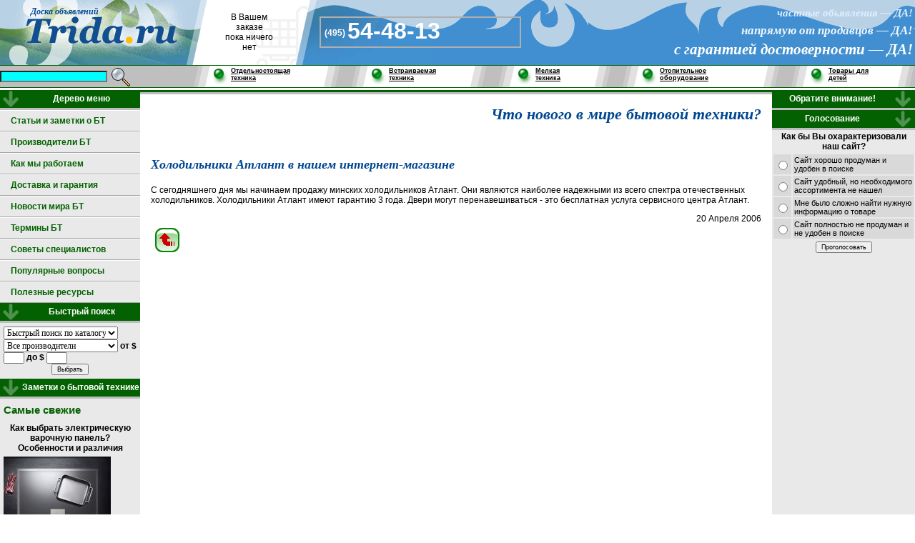

--- FILE ---
content_type: text/html; charset=windows-1251
request_url: http://www.trida.ru/News/tek_74/
body_size: 7534
content:
<!DOCTYPE HTML PUBLIC "-//W3C//DTD HTML 4.01 Transitional//EN">
<html>
<head>
    <title>Холодильники Атлант в нашем интернет-магазине  -  Что нового в мире бытовой техники? - TriDa</title>
    <link rel="STYLESHEET" type="text/css" href="/Css/style.css">
    <link rel="STYLESHEET" type="text/css" href="/Css/jquery.fancybox.css">
    <LINK REL="SHORTCUT ICON" href="/Images/favicon.ico">
    <META NAME="Description" CONTENT="Что нового в мире бытовой техники?, С сегодняшнего дня мы начинаем продажу минских холодильников Атлант.">
    <META NAME="Keywords" CONTENT="Холодильники,Атлант,нашем,интернет-магазине,">
    <META NAME="robots" CONTENT="INDEX, FOLLOW">
    <SCRIPT LANGUAGE="JavaScript" SRC="/JScripts/MainPage.php" type="text/javascript"></SCRIPT>
    <script type="text/javascript" src="http://yandex.st/jquery/1.7.2/jquery.min.js"></script>
    <SCRIPT LANGUAGE="JavaScript" SRC="/JScripts/jq/jquery.easing-1.3.pack.js" type="text/javascript"></SCRIPT>
    <SCRIPT LANGUAGE="JavaScript" SRC="/JScripts/jq/jquery.fancybox-1.3.1.pack.js" type="text/javascript"></SCRIPT>
    <SCRIPT LANGUAGE="JavaScript" SRC="/JScripts/jq/jquery.mousewheel-3.0.2.pack.js" type="text/javascript"></SCRIPT>
    <SCRIPT LANGUAGE="JavaScript" SRC="/JScripts/jq/jquery.fancybox.init.js" type="text/javascript"></SCRIPT>
    <SCRIPT LANGUAGE="JavaScript" SRC="/JScripts/ImageWindow.js" type="text/javascript"></SCRIPT>    
    <script src="/JScripts/all.js"></script>
    <script language="JavaScript" type="text/javascript">
    <!-- 
    function ReloadIFrame(){ 
    if(BasketIFrame){ 
        if(imagesubmit){ 
        imagesubmit.src="/Images/i_order.gif";
	ShowOrderButton();
    } 
    var rnd = Math.random() * 10000; 
    BasketIFrame.location.replace("/preview.php/?action=Basket&view=short&rnd=" + rnd); 
    } 
    window.clearTimeout(idReloadTimer); 
    } 
    -->
  </script>
</head>

<body onLoad="onBodyLoad();" bgcolor="#ffffff" topmargin="0" leftmargin="0" marginheight="0" marginwidth="0" bottommargin="0" rightmargin="0" link="#036101" vlink="#60AA40">
<table class="fit100" cellpadding="0" cellspacing="0" border="0">

<tr>
	<td height="91" bgcolor="#418FD0" background="/Images/top_bg.jpg" style="background-repeat:no-repeat">
		<table class="fit100" cellpadding="0" cellspacing="0" border="0">
		<tr>
			<td width="260" background="/Images/logo1.gif" valign="top">
			<img src="/Images/spacer.gif" height="9" width="1"><br><img src="/Images/spacer.gif" width="40" height="1">
			<a href="/" style="text-decoration:none;">
			<font face="Georgia,Times" style="color:#004792;font-size:12px;"><b><i>Доска объявлений</i></b></font><br>
			<img src="/Images/spacer.gif" width="260" height="40" alt="объявления о продаже бытовой техники" border="0"></a></td>
			<!-- basket area -->
			<td width="160" bgcolor="#ffffff">
			<table class="fit100" border="0" cellpadding="0" cellspacing="0" background="/Images/basket_bg.gif" style="background-position:right bottom">
			<tr><td width="30"><img src="/Images/top_area_l.gif" width="30" alt=""></td>
			<td><iframe allowtransparency="true" scrolling="No" frameborder=0 bottommargin="0" marginheight="0" marginwidth="0" rightmargin="0" topmargin="0" leftmargin="0" style="border:0;border-width:0;" id=ShortBasket src="/preview.php/?action=Basket&view=short" width=120px height=91px></iframe></td><td>&nbsp;</td>
			<td width="31" align="right"><img src="/Images/top_area_r.gif" width="31" alt=""></td>
			</tr>
			</table>
			</td>
			<!-- other -->
			<td background="/Images/top_wave.gif" valign="middle">
			<table width="100%" height="100%"  border="0">
			<tr>
				<td nowrap rowspan="3">
				<div>
				    <DIV class=tel id=teldiv><SPAN class=fedcode>(495) </SPAN>54-48-13<BR></DIV>
				</div>
				</td>
<td align="right" valign="bottom">
<nobr><font face="Georgia, Times" style="font-size: 15px; font-style: italic; font-weight: bold; color: #DFEFFF; line-height: 15px;">частные объявления &mdash; ДА!</font></nobr></td></tr>
<tr><td align="right" valign="center">
<nobr><font face="Georgia, Times" style="font-size: 17px; font-style: italic; font-weight: bold; color: #EFF7FF; line-height: 17px;">напрямую от продавцов &mdash; ДА!</font></nobr></td></tr>
<tr><td align="right" valign="top">
<nobr><font face="Georgia, Times" style="font-size: 21px; font-style: italic; font-weight: bold; color: White; line-height: 21px;">с гарантией достоверности &mdash; ДА!</font></nobr></td></tr>
			</table></td>


		</tr>
		</table></td>
</tr>
<tr>
	<td height="1" class="dark_bg"></td>
</tr>
<tr>
	<td bgcolor="#BFBFBF">
	<table class="fit100" cellpadding="0" cellspacing="0" border="0">
	<tr>
		<!-- poisk -->
		<td width="20%">
		
  <table cellpadding="0" cellspacing="0" border="0"><tr><td><form action="/Search/" method="POST">
    <input name="submited" type="hidden" value="SearchFormsubmit"><tr><td>
    
      <input id="searchstring" class="search_input" name="words" value="">
      <input type="hidden" name="news" value="off">
      <input type="hidden" name="products" value="on">
      <input type="hidden" name="articles" value="off">
    
  <input type="image" align="absmiddle" src="/Images/poisk.gif" alt="Найти!" border="0"></td></tr></form></td></tr></table>


		</td>
		<!-- ikonki -->
		<td align="right">
		<script LANGUAGE="JavaScript" SRC="/JScripts/MenuDirsGOR.js"></script>
  <table cellpadding="0" cellspacing="0" idth="90%" height="100%" border="0" align="center"><tr>
<td width="39" background="/Images/icon_bg1.gif"><img src="/Images/spacer.gif" width="39" height="1"></td>
<td bgcolor="white" idth="25%">
<table width="100%" cellpadding="0" cellspacing="0" border="0"><tr><td valign="top"><a class="black" href="/Products/dirid_1/" name="%D0%9E%D1%82%D0%B4%D0%B5%D0%BB%D1%8C%D0%BD%D0%BE%D1%81%D1%82%D0%BE%D1%8F%D1%89%D0%B0%D1%8F%20%D1%82%D0%B5%D1%85%D0%BD%D0%B8%D0%BA%D0%B0" id="T_maindirid1" onMouseOver="ShowSecondLevelFor('maindirid1', this);" onMouseOut="HideSecondLevelFor();"><img src="/Images/top_menu0.gif" border="0" align="left"><b class="small">Отдельностоящая техника</b></a></td></tr></table>
<div class="sub_level_goriz" style="z-index:20;" id="maindirid1" onMouseOver="onMouseOverLayer(this);" onMouseOut="onMouseOutLayer(this);"><table cellpadding="0" cellspacing="0">
<tr>
<td width="12" height="12"><img src="/Images/div00.gif" width="12" height="12" border="0"></td>
<td background="/Images/div0_.gif"></td>
<td><img src="/Images/div01.gif" width="12" height="12" border="0"></td>
</tr>
<tr>
<td background="/Images/div_0.gif"></td>
<td class="color_gor"><strong><nobr><a href="/Products/dirid_75/">холодильники Side by Side</a></nobr><br><nobr><a href="/Products/dirid_2/">Стиральные машины</a></nobr><br><nobr><a href="/Products/dirid_66/">минихолодильники</a></nobr><br><nobr><a href="/Products/dirid_6/">холодильники</a></nobr><br><nobr><a href="/Products/dirid_7/">морозильники</a></nobr><br><nobr><a href="/Products/dirid_8/">посудомоечные машины</a></nobr><br><nobr><a href="/Products/dirid_9/">Кухонные плиты</a></nobr><br></strong></td>
<td background="/Images/div_1.gif"></td>
</tr>
<tr>
<td><img src="/Images/div10.gif" width="12" height="12" alt="" border="0"></td>
<td background="/Images/div1_.gif"></td>
<td width="12" height="12"><img src="/Images/div11.gif" width="12" height="12" alt="" border="0"></td>
</tr>
</table></div>
</td>
<td width="39" background="/Images/icon_bg2.gif"><img src="/Images/spacer.gif" width="39" height="1"></td>
<td width="39" background="/Images/icon_bg1.gif"><img src="/Images/spacer.gif" width="39" height="1"></td>
<td bgcolor="white" idth="25%">
<table width="100%" cellpadding="0" cellspacing="0" border="0"><tr><td valign="top"><a class="black" href="/Products/dirid_15/" name="%D0%92%D1%81%D1%82%D1%80%D0%B0%D0%B8%D0%B2%D0%B0%D0%B5%D0%BC%D0%B0%D1%8F%20%D1%82%D0%B5%D1%85%D0%BD%D0%B8%D0%BA%D0%B0" id="T_maindirid15" onMouseOver="ShowSecondLevelFor('maindirid15', this);" onMouseOut="HideSecondLevelFor();"><img src="/Images/top_menu0.gif" border="0" align="left"><b class="small">Встраиваемая техника</b></a></td></tr></table>
<div class="sub_level_goriz" style="z-index:20;" id="maindirid15" onMouseOver="onMouseOverLayer(this);" onMouseOut="onMouseOutLayer(this);"><table cellpadding="0" cellspacing="0">
<tr>
<td width="12" height="12"><img src="/Images/div00.gif" width="12" height="12" border="0"></td>
<td background="/Images/div0_.gif"></td>
<td><img src="/Images/div01.gif" width="12" height="12" border="0"></td>
</tr>
<tr>
<td background="/Images/div_0.gif"></td>
<td class="color_gor"><strong><nobr><a href="/Products/dirid_18/">духовые шкафы</a></nobr><br><nobr><a href="/Products/dirid_34/">варочные панели</a></nobr><br><nobr><a href="/Products/dirid_20/">посудомоечные машины</a></nobr><br><nobr><a href="/Products/dirid_21/">стиральные машины</a></nobr><br><nobr><a href="/Products/dirid_28/">холодильники</a></nobr><br><nobr><a href="/Products/dirid_26/">морозильники</a></nobr><br><nobr><a href="/Products/dirid_27/">микроволновые печи (СВЧ)</a></nobr><br><nobr><a href="/Products/dirid_33/">вытяжки</a></nobr><br><nobr><a href="/Products/dirid_67/">комплекты</a></nobr><br></strong></td>
<td background="/Images/div_1.gif"></td>
</tr>
<tr>
<td><img src="/Images/div10.gif" width="12" height="12" alt="" border="0"></td>
<td background="/Images/div1_.gif"></td>
<td width="12" height="12"><img src="/Images/div11.gif" width="12" height="12" alt="" border="0"></td>
</tr>
</table></div>
</td>
<td width="39" background="/Images/icon_bg2.gif"><img src="/Images/spacer.gif" width="39" height="1"></td>
<td width="39" background="/Images/icon_bg1.gif"><img src="/Images/spacer.gif" width="39" height="1"></td>
<td bgcolor="white" idth="25%">
<table width="100%" cellpadding="0" cellspacing="0" border="0"><tr><td valign="top"><a class="black" href="/Products/dirid_17/" name="%D0%9C%D0%B5%D0%BB%D0%BA%D0%B0%D1%8F%20%D1%82%D0%B5%D1%85%D0%BD%D0%B8%D0%BA%D0%B0" id="T_maindirid17" onMouseOver="ShowSecondLevelFor('maindirid17', this);" onMouseOut="HideSecondLevelFor();"><img src="/Images/top_menu0.gif" border="0" align="left"><b class="small">Мелкая техника</b></a></td></tr></table>
<div class="sub_level_goriz" style="z-index:20;" id="maindirid17" onMouseOver="onMouseOverLayer(this);" onMouseOut="onMouseOutLayer(this);"><table cellpadding="0" cellspacing="0">
<tr>
<td width="12" height="12"><img src="/Images/div00.gif" width="12" height="12" border="0"></td>
<td background="/Images/div0_.gif"></td>
<td><img src="/Images/div01.gif" width="12" height="12" border="0"></td>
</tr>
<tr>
<td background="/Images/div_0.gif"></td>
<td class="color_gor"><strong><nobr><a href="/Products/dirid_76/">Радиаторы</a></nobr><br><nobr><a href="/Products/dirid_45/">микроволновые печи (СВЧ)</a></nobr><br><nobr><a href="/Products/dirid_47/">пылесосы</a></nobr><br><nobr><a href="/Products/dirid_69/">Блендеры</a></nobr><br><nobr><a href="/Products/dirid_70/">Кухонные комбайны</a></nobr><br><nobr><a href="/Products/dirid_51/">чайники</a></nobr><br><nobr><a href="/Products/dirid_71/">Мясорубки</a></nobr><br><nobr><a href="/Products/dirid_72/">Соковыжималки</a></nobr><br><nobr><a href="/Products/dirid_52/">электробритвы</a></nobr><br><nobr><a href="/Products/dirid_73/">Пароварки</a></nobr><br><nobr><a href="/Products/dirid_74/">Мелкая техника</a></nobr><br><nobr><a href="/Products/dirid_68/">Кофемашины (кофеварки)</a></nobr><br></strong></td>
<td background="/Images/div_1.gif"></td>
</tr>
<tr>
<td><img src="/Images/div10.gif" width="12" height="12" alt="" border="0"></td>
<td background="/Images/div1_.gif"></td>
<td width="12" height="12"><img src="/Images/div11.gif" width="12" height="12" alt="" border="0"></td>
</tr>
</table></div>
</td>
<td width="39" background="/Images/icon_bg2.gif"><img src="/Images/spacer.gif" width="39" height="1"></td>
<td width="39" background="/Images/icon_bg1.gif"><img src="/Images/spacer.gif" width="39" height="1"></td>
<td bgcolor="white" idth="25%">
<table width="100%" cellpadding="0" cellspacing="0" border="0"><tr><td valign="top"><a class="black" href="/Products/dirid_58/" name="%D0%9E%D1%82%D0%BE%D0%BF%D0%B8%D1%82%D0%B5%D0%BB%D1%8C%D0%BD%D0%BE%D0%B5%20%D0%BE%D0%B1%D0%BE%D1%80%D1%83%D0%B4%D0%BE%D0%B2%D0%B0%D0%BD%D0%B8%D0%B5" id="T_maindirid58" onMouseOver="ShowSecondLevelFor('maindirid58', this);" onMouseOut="HideSecondLevelFor();"><img src="/Images/top_menu0.gif" border="0" align="left"><b class="small">Отопительное оборудование</b></a></td></tr></table>
<div class="sub_level_goriz" style="z-index:20;" id="maindirid58" onMouseOver="onMouseOverLayer(this);" onMouseOut="onMouseOutLayer(this);"><table cellpadding="0" cellspacing="0">
<tr>
<td width="12" height="12"><img src="/Images/div00.gif" width="12" height="12" border="0"></td>
<td background="/Images/div0_.gif"></td>
<td><img src="/Images/div01.gif" width="12" height="12" border="0"></td>
</tr>
<tr>
<td background="/Images/div_0.gif"></td>
<td class="color_gor"><strong><nobr><a href="/Products/dirid_59/">настенные котлы</a></nobr><br><nobr><a href="/Products/dirid_60/">напольные котлы</a></nobr><br><nobr><a href="/Products/dirid_64/">твердотопливные котлы</a></nobr><br><nobr><a href="/Products/dirid_61/">баки-водонагреватели</a></nobr><br></strong></td>
<td background="/Images/div_1.gif"></td>
</tr>
<tr>
<td><img src="/Images/div10.gif" width="12" height="12" alt="" border="0"></td>
<td background="/Images/div1_.gif"></td>
<td width="12" height="12"><img src="/Images/div11.gif" width="12" height="12" alt="" border="0"></td>
</tr>
</table></div>
</td>
<td width="39" background="/Images/icon_bg2.gif"><img src="/Images/spacer.gif" width="39" height="1"></td>
<td width="39" background="/Images/icon_bg1.gif"><img src="/Images/spacer.gif" width="39" height="1"></td>
<td bgcolor="white" idth="25%">
<table width="100%" cellpadding="0" cellspacing="0" border="0"><tr><td valign="top"><a class="black" href="/Products/dirid_77/" name="%D0%A2%D0%BE%D0%B2%D0%B0%D1%80%D1%8B%20%D0%B4%D0%BB%D1%8F%20%D0%B4%D0%B5%D1%82%D0%B5%D0%B9" id="T_maindirid77" onMouseOver="ShowSecondLevelFor('maindirid77', this);" onMouseOut="HideSecondLevelFor();"><img src="/Images/top_menu0.gif" border="0" align="left"><b class="small">Товары для детей</b></a></td></tr></table>
<div class="sub_level_goriz" style="z-index:20;" id="maindirid77" onMouseOver="onMouseOverLayer(this);" onMouseOut="onMouseOutLayer(this);"><table cellpadding="0" cellspacing="0">
<tr>
<td width="12" height="12"><img src="/Images/div00.gif" width="12" height="12" border="0"></td>
<td background="/Images/div0_.gif"></td>
<td><img src="/Images/div01.gif" width="12" height="12" border="0"></td>
</tr>
<tr>
<td background="/Images/div_0.gif"></td>
<td class="color_gor"><strong><nobr><a href="/Products/dirid_78/">Игрушки</a></nobr><br><nobr><a href="/Products/dirid_79/">Тренажеры</a></nobr><br></strong></td>
<td background="/Images/div_1.gif"></td>
</tr>
<tr>
<td><img src="/Images/div10.gif" width="12" height="12" alt="" border="0"></td>
<td background="/Images/div1_.gif"></td>
<td width="12" height="12"><img src="/Images/div11.gif" width="12" height="12" alt="" border="0"></td>
</tr>
</table></div>
</td>
<td width="39" background="/Images/icon_bg2.gif"><img src="/Images/spacer.gif" width="39" height="1"></td>
</tr></table>


		</td>
	</tr>
	</table>
	</td>
</tr>
<tr>
	<td height="1" class="dark_bg"></td>
</tr>
<tr>
	<td height="3" bgcolor="#ffffff"></td>
</tr>

<tr>
	<td valign="top">
	<table class="fit100" cellpadding="0" cellspacing="0" border="0">
		<tr>
		<td width="170" bgcolor="#E9E9E9" valign="top">
		<table  width="100%" border="0" cellpadding="1" cellspacing="0">
    <tr class="dark_bg">
        <td width=30><img src="/Images/arrow_green.gif" alt="" width="22" height="23" hspace="3" border="0" align="absmiddle"></td>
        <td nowrap align="center"><strong class="white">Дерево меню</strong></td>
    </tr>
    <tr>
        <td height="3" class="shadow" colspan="2"></td>
    </tr>
</table><table width="100%" cellpadding="0" cellspacing="0">
  
    <tr><td height="30" class="menu" nowrap><strong><a href="/Particles/" class="menu">Статьи и заметки о БТ</a></strong></td></tr>
<tr><td height="30" class="menu" nowrap><strong><a href="/Producers/" class="menu">Производители БТ</a></strong></td></tr>
<tr><td height="30" class="menu" nowrap><strong><a href="/how/" class="menu">Как мы работаем</a></strong></td></tr>
<tr><td height="30" class="menu" nowrap><strong><a href="/delivery/" class="menu">Доставка и гарантия</a></strong></td></tr>
<tr><td height="30" class="menu" nowrap><strong><a href="/News/" class="menu">Новости мира БТ</a></strong></td></tr>
<tr><td height="30" class="menu" nowrap><strong><a href="/Enciclopedia/" class="menu">Термины БТ</a></strong></td></tr>
<tr><td height="30" class="menu" nowrap><strong><a href="/advises/" class="menu">Советы специалистов</a></strong></td></tr>
<tr><td height="30" class="menu" nowrap><strong><a href="/faq/" class="menu">Популярные вопросы</a></strong></td></tr>
<tr><td height="30" class="menu" nowrap><strong><a href="/Links/" class="menu">Полезные ресурсы</a></strong></td></tr>
  
</table>

		<table  width="100%" border="0" cellpadding="1" cellspacing="0">
    <tr class="dark_bg">
        <td width=30><img src="/Images/arrow_green.gif" alt="" width="22" height="23" hspace="3" border="0" align="absmiddle"></td>
        <td nowrap align="center"><strong class="white">Быстрый поиск</strong></td>
    </tr>
    <tr>
        <td height="3" class="shadow" colspan="2"></td>
    </tr>
</table><script language="javascript" src="/JScripts/FSDIR.js"></script><script language="javascript" src="/JScripts/FS.js"></script>
  <table cellpadding="5" cellspacing="0"><form action="/FastSearch/" onSubmit="return CheckFSFCanSubmit(this);" method="POST"><tr><td>
    <input type="hidden" name="submited" value="FastSearchFormsubmit">
    
      <select class="fastsearch_select" name="dir" onChange="onDirSelect(this);" id="shortFSFDirSelect">
        
          <option value="0">Быстрый поиск по каталогу</option>
          <option value="1">Крупная бытовая техника</option>
            <option value="75">   холодильники Side by Side</option>
            <option value="2">   Стиральные машины</option>
              <option value="3">      фронтальные стиральные машины</option>
              <option value="4">      вертикальные стиральные машины</option>
              <option value="5">      стиральные машины с сушкой</option>
            
            <option value="66">   минихолодильники</option>
            <option value="6">   холодильники</option>
            <option value="7">   морозильники</option>
            <option value="8">   посудомоечные машины</option>
              <option value="10">      компактные посудомоечные машины</option>
              <option value="11">      узкие посудомоечные машины</option>
              <option value="12">      широкие посудомоечные машины</option>
            
            <option value="9">   Кухонные плиты</option>
              <option value="13">      газовые плиты</option>
              <option value="14">      электрические плиты</option>
            
          
          <option value="15">Встраиваемая бытовая техника</option>
            <option value="18">   духовые шкафы</option>
              <option value="31">      зависимые духовые шкафы</option>
              <option value="32">      независимые духовые шкафы</option>
            
            <option value="34">   Варочные панели</option>
              <option value="36">      зависимые панели (поверхности)</option>
                <option value="38">         электрические</option>
              
              <option value="35">      Независимые варочные панели</option>
                <option value="39">         газовые варочные поверхности</option>
                <option value="40">         Электрические варочные панели</option>
                <option value="41">         комбинированные</option>
              
              <option value="19">      домино</option>
            
            <option value="20">   встраиваемые посудомоечные машины</option>
              <option value="29">      узкие</option>
              <option value="30">      широкие</option>
            
            <option value="21">   встраиваемые стиральные машины</option>
            <option value="28">   встраиваемые холодильники</option>
            <option value="26">   встраиваемые морозильники</option>
            <option value="27">   встраиваемые микроволновые печи (СВЧ)</option>
            <option value="33">   Кухонные вытяжки</option>
            <option value="67">   комплекты встраиваемой техники</option>
          
          <option value="17">Мелкая бытовая техника</option>
            <option value="76">   Радиаторы</option>
            <option value="45">   микроволновые печи (СВЧ)</option>
            <option value="47">   пылесосы</option>
            <option value="69">   Блендеры</option>
            <option value="70">   Кухонные комбайны</option>
            <option value="51">   чайники</option>
            <option value="71">   Мясорубки</option>
            <option value="72">   Соковыжималки</option>
            <option value="52">   электробритвы</option>
            <option value="73">   Пароварки</option>
            <option value="74">   Хлебопечки</option>
            <option value="68">   Кофемашины (кофеварки)</option>
          
          <option value="58">Отопительное оборудование</option>
            <option value="59">   настенные котлы</option>
            <option value="60">   напольные котлы</option>
              <option value="62">      котлы с атмосферной горелкой</option>
              <option value="63">      котлы с вентиляторной горелкой</option>
            
            <option value="64">   твердотопливные котлы</option>
            <option value="61">   баки-водонагреватели</option>
          
          <option value="77">Товары для детей</option>
            <option value="78">   Игрушки</option>
          
        
      </select>
      <select class="fastsearch_select" name="producer" id="ProducerSelect">
        
          <option value="-1">Все производители</option>
          <option value="2">AEG</option>
          <option value="18">ARDO</option>
          <option value="19">ARISTON</option>
          <option value="3">BOSCH</option>
          <option value="23">BRAUN</option>
          <option value="41">BUDERUS</option>
          <option value="14">CANDY</option>
          <option value="22">CATA</option>
          <option value="44">DAEWOO</option>
          <option value="51">Delonghi</option>
          <option value="5">ELECTROLUX</option>
          <option value="21">ELICA</option>
          <option value="15">GORENJE</option>
          <option value="52">Golden Brigth</option>
          <option value="7">INDESIT</option>
          <option value="33">KRONA</option>
          <option value="46">Kenwood</option>
          <option value="9">LG</option>
          <option value="40">LIEBHERR</option>
          <option value="30">MIELE</option>
          <option value="28">MOULINEX</option>
          <option value="47">Morphy richards</option>
          <option value="34">PANASONIC</option>
          <option value="26">PHILIPS</option>
          <option value="49">Polaris</option>
          <option value="32">ROWENTA</option>
          <option value="10">SAMSUNG</option>
          <option value="16">SHARP</option>
          <option value="4">SIEMENS</option>
          <option value="48">Saeco</option>
          <option value="50">Scarlett</option>
          <option value="25">TEFAL</option>
          <option value="31">THOMAS</option>
          <option value="36">TOSHIBA</option>
          <option value="17">VESTFROST</option>
          <option value="11">WHIRLPOOL</option>
          <option value="6">ZANUSSI</option>
          <option value="43">АТЛАНТ</option>
        
      </select>
      <b>от $ </b><input size="3" name="pricemin" value="">
      <b>до $ </b><input size="3" name="pricemax" value="">
      <center><input type="submit" value="Выбрать"></center>
    
  </td></tr></form></table>


		<table  width="100%" border="0" cellpadding="1" cellspacing="0">
    <tr class="dark_bg">
        <td width=30><img src="/Images/arrow_green.gif" alt="" width="22" height="23" hspace="3" border="0" align="absmiddle"></td>
        <td nowrap align="center"><strong class="white">Заметки о бытовой технике</strong></td>
    </tr>
    <tr>
        <td height="3" class="shadow" colspan="2"></td>
    </tr>
</table><div class="artSS">
<div class="header">Самые свежие</div>
<div class="blockHeader">Как выбрать электрическую варочную панель? Особенности и различия</div>
<div class="blockBody">
<a href="/Particles/noteid_18/"><img alt="Как выбрать электрическую варочную панель? Особенности и различия" src="http://files.trida.ru/Articles/150/120/3.jpg"></a><div>Традиционное кухонное оборудование, известное потребителям еще с советских времен, постепенно изживает себя. На смену стандартной бытовой технике</div>
<div><a href="/Particles/noteid_18/" class="next">читать далее...</a></div>
</div>
<div class="blockHeader">Выбираем холодильник</div>
<div class="blockBody">
<a href="/Particles/noteid_17/"><img alt="Выбираем холодильник" src="http://files.trida.ru/Articles/150/120/2.jpg"></a><div>Холодильник &ndash; важный бытовой элемент, без которого в современном мире нельзя представить ни одну кухню. Ну, разве что, кухню полевую. Если</div>
<div><a href="/Particles/noteid_17/" class="next">читать далее...</a></div>
</div>
<div class="blockHeader">Обзор основных типов варочных панелей</div>
<div class="blockBody">
<a href="/Particles/noteid_16/"><img alt="Обзор основных типов варочных панелей" src="http://files.trida.ru/Articles/150/120/1.jpg"></a><div>Улучшенным вариантом кухонной техники, которая может встраиваться в мебель, считаются варочные панели. Они работают автономно, хотя часто комплектуются</div>
<div><a href="/Particles/noteid_16/" class="next">читать далее...</a></div>
</div>
</div>

		<table  width="100%" border="0" cellpadding="1" cellspacing="0">
    <tr class="dark_bg">
        <td width=30><img src="/Images/arrow_green.gif" alt="" width="22" height="23" hspace="3" border="0" align="absmiddle"></td>
        <td nowrap align="center"><strong class="white">Курс доллара</strong></td>
    </tr>
    <tr>
        <td height="3" class="shadow" colspan="2"></td>
    </tr>
</table><div style="padding:5px"><b class="USD">Курс 1$ на сегодня - 65 руб.</b></div>

		
		<table  width="100%" border="0" cellpadding="1" cellspacing="0">
    <tr class="dark_bg">
        <td width=30><img src="/Images/arrow_green.gif" alt="" width="22" height="23" hspace="3" border="0" align="absmiddle"></td>
        <td nowrap align="center"><strong class="white">Наша статистика</strong></td>
    </tr>
    <tr>
        <td height="3" class="shadow" colspan="2"></td>
    </tr>
</table><noindex>
<center>
<P align=center><A href="http://top100.rambler.ru/top100/"><IMG height=1 alt="" src="http://counter.rambler.ru/top100.cnt?807940" width=1 border=0></A> <!--end of Top100 code--><!--begin of Top100 logo--><A href="http://top100.rambler.ru/top100/"><IMG height=31 alt="Rambler's Top100" src="http://top100-images.rambler.ru/top100/w0.gif" width=88 border=0></A> <!--end of Top100 logo --></P>
<!--LiveInternet counter--><script type="text/javascript"><!--
document.write('<a href="http://www.liveinternet.ru/click" '+
'target=_blank><img src="http://counter.yadro.ru/hit?t21.15;r'+
escape(document.referrer)+((typeof(screen)=='undefined')?'':
';s'+screen.width+'*'+screen.height+'*'+(screen.colorDepth?
screen.colorDepth:screen.pixelDepth))+';u'+escape(document.URL)+
';'+Math.random()+
'" alt="" title="LiveInternet: показано число просмотров за 24 часа, посетителей за 24 часа и за сегодн\я" '+
'border=0 width=88 height=31><\/a>')//--></script><!--/LiveInternet-->
<center>
</noindex>
		
		
		
		<table width="100%" border="0" cellpadding="1" cellspacing="0">
<tr class="dark_bg">
<td width="30"><img src="/Images/arrow_green.gif" alt="" width="22" height="23" hspace="3" border="0" align="absmiddle"></td>
<td align="center"><strong class="white">Объявление</strong></td>
</tr>
<tr><td height="3" class="shadow" colspan="2"></td></tr>
<tr><td colspan="2" align="center"><script type="text/javascript">
<!--
var _acic={dataProvider:10};(function(){var e=document.createElement("script");e.type="text/javascript";e.async=true;e.src="https://www.acint.net/aci.js";var t=document.getElementsByTagName("script")[0];t.parentNode.insertBefore(e,t)})()
//-->
</script><br><br><b></b><br><br>
</td></tr>
</table>

		</td>
		<td valign="top">
				<table class="fit100" cellpadding="0" cellspacing="0">
				<tr>
					<td height="3" class="dark_bg"></td>
				</tr>
				<tr>
					<td height="3" class="shadow"></td>
				</tr>
				<tr>
				<td valign="top" class="pad2">
				<h1 align="right">Что нового в мире бытовой техники?</h1>
				
&nbsp;
    
  
    <h3>Холодильники Атлант в нашем интернет-магазине</h3><P>С сегодняшнего дня мы начинаем продажу минских холодильников Атлант. Они являются наиболее надежными из всего спектра отечественных холодильников. Холодильники Атлант имеют гарантию 3 года. Двери могут перенавешиваться - это бесплатная услуга сервисного центра Атлант.</P><div align="right">20 Апреля 2006</div><a href="/News/"><img border="0" src="/Images/i_back.gif" alt="Вернуться к списку новостей" title="Вернуться к списку новостей"></a>
  


				</td>
				</tr>
				<tr><td><!-- Яндекс.Директ -->
<div id="yandex_ad"></div>
<script type="text/javascript">
(function(w, d, n, s, t) {
    w[n] = w[n] || [];
    w[n].push(function() {
        Ya.Direct.insertInto(12660, "yandex_ad", {
            ad_format: "direct",
            font_size: 1.1,
            type: "horizontal",
            limit: 3,
            title_font_size: 3,
            links_underline: true,
            site_bg_color: "FFFFFF",
            header_bg_color: "FEEAC7",
            title_color: "0000CC",
            url_color: "006600",
            text_color: "000000",
            hover_color: "0066FF",
            sitelinks_color: "0000CC",
            favicon: true,
            no_sitelinks: false
        });
    });
    t = d.getElementsByTagName("script")[0];
    s = d.createElement("script");
    s.src = "//an.yandex.ru/system/context.js";
    s.type = "text/javascript";
    s.async = true;
    t.parentNode.insertBefore(s, t);
})(window, document, "yandex_context_callbacks");
</script></td></tr>
				</table>
		</td>
		<td width="200" bgcolor="#E9E9E9" valign="top">
			<table  width="100%" border="0" cellpadding="1" cellspacing="0">
    <tr class="dark_bg">
        <td align="center"><strong class="white">Обратите внимание!</strong></td>
<td width=30><img src="/Images/arrow_green.gif" alt="" width="22" height="23" hspace="3" border="0" align="absmiddle"></td>
    </tr>
    <tr>
        <td height="3" class="shadow" colspan="2"></td>
    </tr>
</table><script type="text/javascript"><!--
    //
    yandex_partner_id = 12660;
    yandex_site_bg_color = 'FFFFFF';
    yandex_site_charset = 'windows-1251';
    yandex_ad_format = 'direct';
    yandex_font_size = 1.1;
    yandex_direct_type = 'vertical';
    yandex_direct_limit = 3;
    yandex_direct_header_bg_color = 'FEEAC7';
    yandex_direct_title_color = '0000CC';
    yandex_direct_url_color = '006600';
    yandex_direct_all_color = '0000CC';
    yandex_direct_text_color = '000000';
    yandex_direct_hover_color = '0066FF';
    yandex_direct_favicon = true;
    document.write('<sc'+'ript type="text/javascript" src="http://an.yandex.ru/system/context.js"></sc'+'ript>');
    //
 --></script>

			
			<table  width="100%" border="0" cellpadding="1" cellspacing="0">
    <tr class="dark_bg">
        <td align="center"><strong class="white">Голосование</strong></td>
<td width=30><img src="/Images/arrow_green.gif" alt="" width="22" height="23" hspace="3" border="0" align="absmiddle"></td>
    </tr>
    <tr>
        <td height="3" class="shadow" colspan="2"></td>
    </tr>
</table>
  <div class="poll" align="center"><b>Как бы Вы охарактеризовали наш сайт?</b></div><form method="POST" style="padding:0 0 0 0;margin:0 0 0 0" action="/Votes/question_5/"><table class="answertable" cellpadding="2" cellspacing="2" border="0">
    <tr>
<td width="1%" class="pollanswer"><input type="radio" name="answer" value="9"></td>
<td class="pollanswer"><font class="pollanswer">Сайт хорошо продуман и удобен в  поиске</font></td>
</tr>
    <tr>
<td width="1%" class="pollanswer"><input type="radio" name="answer" value="10"></td>
<td class="pollanswer"><font class="pollanswer">Сайт удобный, но необходимого ассортимента не нашел</font></td>
</tr>
    <tr>
<td width="1%" class="pollanswer"><input type="radio" name="answer" value="11"></td>
<td class="pollanswer"><font class="pollanswer">Мне было сложно найти нужную информацию о товаре</font></td>
</tr>
    <tr>
<td width="1%" class="pollanswer"><input type="radio" name="answer" value="12"></td>
<td class="pollanswer"><font class="pollanswer">Сайт полностью не продуман и не удобен в поиске</font></td>
</tr>
  <tr><td colspan="2" align="center"><input class="pollsubmit" type="submit" value="Проголосовать"></td></tr>
</table></form>


			
			
			
			
		</td>
		</tr>
		<tr class="dark_bg"><td height="2" colspan="3"></td></tr>
		<tr class="light_bg"><td height="2" colspan="3"></td></tr>
		<tr class="dark_bg"><td height="2" colspan="3"></td></tr>
		<tr>
			<td height="72" bgcolor="#E9E9E9" align="center" background="/Images/bottom_wave1.gif" style="background-position:bottom left;background-repeat:repeat-x;"><b class="copy">Copyright &copy; 2016 Trida.Ru</b><br></td>
			<td>
			<table cellpadding="0" cellspacing="0" width="100%">
			<tr>
			<td align="center"><P align=center>Внимание! При использовании материалов сайта ссылка на источник обязательна</P></td><td align="center"></td>
			</tr>
			<tr>
			<td align="center"></td><td align="center"></td>
			</tr>
			</table>
			</td>
			<td bgcolor="#E9E9E9" align="center" background="/Images/bottom_wave2.gif" style="background-position:bottom right;background-repeat:repeat-x;"><P align=center>Создание сайта<BR><STRONG>Omnicom</STRONG><BR></P></td>
		</tr>
	</table>
	</td>
</tr>

</table>
</body>
</html>


--- FILE ---
content_type: text/html; charset=windows-1251
request_url: http://www.trida.ru/preview.php/?action=Basket&view=short
body_size: 507
content:
<!DOCTYPE HTML PUBLIC "-//W3C//DTD HTML 4.01 Transitional//EN">
    
<html>
<head>
	<LINK rel="stylesheet" type="text/css" href="/Css/style.css">
        <META NAME="robots" CONTENT="NOINDEX, NOFOLLOW">
	<META NAME="author" CONTENT="OmniCom - разработка сайтов">
</head>
<body marginwidth="0" marginheight="0" leftmargin="0" topmargin="0" rightmargin="0" bottommargin="0" style="background-color:transparent" link="#0080FF" vlink="#000000">
<NOFOLLOW>
<table width="100%" height="100%" cellpadding="0" cellspacing="0" border="0">
<tr>
<td><center>
<table width="80%" align="center" border="0"><tbody><tr><td>
<div align="center" style="padding: 5px 5px 5px 2px;">В Вашем заказе<br>пока ничего нет</div>
</td></tr>
</center>
</td>
</tr>
</table>
</NOFOLLOW>
</body>
</html>


--- FILE ---
content_type: text/css
request_url: http://www.trida.ru/Css/style.css
body_size: 1791
content:
.dark_bg{
	background-color : #036101;
}
.dark{
	color : #036101;
}

.black{
    color : #000000;
}
.small{
    font-size : xx-small;
    font-family : Verdana, Arial, Helvetica, sans-serif;
}

.light_bg{
	background-color : #B8E5D1;
}

.shadow{
	background-color: #BDBDBD;
}

body, p, td{
	font-family : Arial, Helvetica, sans-serif;
	font-size : 12px;
}

.lightgrey_bg{
	background-color : #E9E9E9;
}

select, input{
	font-size : xx-small;
}

.white{
	color : White;
}

.red{
	color : #cc0000;
}

.grey{
	color : Gray;
}

table.fit100{
	width : 100%;
	height : 100%;
}

.marg1{
	margin : 3px 3px 3px 3px;
}

.pad1{
    padding : 3px 3px 3px 3px;
}

.pad2{
    padding : 15px 15px 15px 15px;
}


td.menu{
    padding-left : 15px;
    border-bottom : 1px solid #a5a5a5;
    border-top : 1px solid white;
}

a.menu{
    color : #036101;
    font-weight : bold;
    text-decoration : none;
    font-family : Arial, Helvetica, sans-serif;
}

a.menu:hover{
    text-decoration : underline;
}

a.menu1{
    color : Red;
    font-weight : bold;
    text-decoration : none;
    font-family : Arial, Helvetica, sans-serif;
}

a.menu1:hover{
    text-decoration : underline;
font-style : inherit;
}

td.menu1{
	padding-left : 15px;
	border-bottom : 1px solid #a5a5a5;
	border-top : 1px solid white;
}

h1,h2,h3,h4,h5,h6{
	font-family:Georgia, Times;
	color:#004792;	
	font-style:italic;
}
h1{
	font-size:22px;
}
h2{
	font-size:20px;
}
h3{
	font-size:18px;
}
div.sub_level_vert{
        position:absolute;
        left:0;
        top:0;
        background-color:#B8D1E5;
        visibility:hidden;
        border:1px solid #8E8E8E;
        padding:3px;
}
						
div.sub_level_goriz{
        position:absolute;
        left:300;
        top:300;
        round-color:#B8D1E5;
        visibility:hidden;
        order:1px solid #8E8E8E;
        padding:3px;
}
td.color_gor{
    background-color:#B8D1E5;
}
td.color_gor a:hover{
	color:#ff0000;
}
.search_input{
	width: 150px;
	background-color: Aqua;
}
td.submenu{
        padding-right:3px;
        padding-left:5px;
        text-align : right;
        border-right:7px solid white;
        background-color: #E9E9E9;
}
td.submenu1{
        padding-right:3px;
        padding-left:5px;
        text-align : right;
        border-right:7px solid white;
        background-color:#B8E5D1;
}
.newsdate
{
font-weight : bold;
}
.newsdatesh
{
    color : #555555;
    font-weight:bold;
    
}

li[type='disk']{
    margin-top:10px;
}

.fastsearch_select{
    font-family: "Times New Roman";
    font-size:12px;
    width:160px;
}
.nobr{
    margin-bottom: 2px;
}
div.productlist_name{
    padding:3px;
    background-color:#FFA500;
}
div.listlink{
    padding:2px;
    margin:2px;
    border:Solid #FFA500 2px;
    color:#60AA40;
}
a.productlist_name{
    color:#FFFFFF;
    font-size:16px;
    text-decoration:none;
}
a.productlist_name:hover{
    text-decoration:underline;
}
.character_xsl{
    color:#004792;
}
div.producers_shortshow{
    margin: 0 10 0 10px;
    font-size:small;
}
div.poll{
    margin: 2 2 2 2px;
}
table.answertable1{
    background-color:#FFFFFF;
}
td.pollanswer{
    background-color:#D9D9D9;
}
font.pollanswer{
    font-size:11px;
}
div.pager{
    padding:5px;
    font-size:16 px;
}
div.storefront_group_caption{
    padding : 3;
    text-align : center;
    g_background-color:#C2E9B5;
    g_color:#036101;
    background-color:#FFC000;
    color:#742E00;
}
div.TradeInfoPart{
    background-color:#EEEEEE;
    border:Solid #C2E9B5 2px;
    padding:5px;
}
img.cursor{
    cursor: pointer;
}
acronym.question{
    color: #0000dd;
    cursor: help;
    text-decoration : underline;
}
div.ProdDescription{
    background-color:#EEEEEE;
    border:Solid #C2E9B5 2px;
    padding:5px;
}
div.ya_ann{
    padding:0px 0px 5px 0px;
}
div.ya_header{
    padding:0 0 5px 10px;
    font-size:120%;
    text-indent:-20px;
    font-weight:bold;
    color:#8B0000;
    text-align:center;
}
div.ya_ann div.ya_header img{
    margin-right:4px; vertical-align:top;
}
div.ya_ann div.ya_sticker{
    padding:2px 6px 6px 10px;
    margin:0px 0px 2px 0px;
    font-size:90%;
    background-color:#c9F4F7;
    font-family:tahoma;
    border-right:#6E91F4 1px solid;
    border-bottom:#3B96E2 1px solid
}
div.ya_ann div.ya_sticker a{
    display:block;
    color:#23B60F;
    font-weight:bold;
    margin:0 0 3px 0
}
div.ya_ann div.ya_sticker span{
    display:block;
    font-weight:bold;
    margin:0 0 3px 0
}
div.ya_ann div.ya_sticker br{
    display:none;
}
div.ya_blueurl{
    color:#0000AA;
    margin-top: 2px;
    font:weight:bold;
}
div.tel{
    color:#FFFFFF;
    border:Solid Silver 2px;
    margin:0px;
    padding-left:5px;
    padding-right:2px;
    padding-top:0px;
    padding-bottom:3px;
    font-weight:bold;
    font-size:32px;
    font-family:georgia,arial,helvetica,sans-serif;
    vertical-align:top;
}
.fedcode{
    font-size:12px;
    vertical-align:middle;
}
div.telonpage{
    color:#0000BB;
}
b.p_yes{
    font-size:20px;
    color:#0071BC;
}
b.p_no{
    font-size:20px;
    color:#C00000;
}
div.img_main {width:200px;}
div.char_head {border:solid #036101 1px;padding:2px 5px 5px 5px; text-align:center; margin:0 5 5 0;}

.artSS {padding:5px;}
.artSS .header {font: bold 15px Arial; color: #036101; padding: 2px 0 5px;}
.artSS .blockHeader {font-weight:bold; text-align:center; padding: 5px 0;}

.imagesInLine {width:100%; border:solid silver 1px;}
.imagesInLine>div {display:inline-block; width:33%;}
.imagesInLine>div div {display:block; padding:3px;}
.imagesInLine>div div img {width:100%; height:auto;}

.userInfo>div.phone {font-size: 14pt; margin:10px 0;}
.userInfo>div.phone div {display: inline; margin-left:10px;}

.sellerAnswer {margin:10px 0 10px 25px; background-color: #eeeeee; padding:3px; border:solid #22dd22 1px;}
.sellerAnswer p {margin-bottom:0;}
.sellerAnswer>b, .sellerAnswer>i {font-size:130%;}

div.img_main {width:100%;}
div.img_main img {width:100%; height:auto;}



--- FILE ---
content_type: text/css
request_url: http://www.trida.ru/Css/style.css
body_size: 1791
content:
.dark_bg{
	background-color : #036101;
}
.dark{
	color : #036101;
}

.black{
    color : #000000;
}
.small{
    font-size : xx-small;
    font-family : Verdana, Arial, Helvetica, sans-serif;
}

.light_bg{
	background-color : #B8E5D1;
}

.shadow{
	background-color: #BDBDBD;
}

body, p, td{
	font-family : Arial, Helvetica, sans-serif;
	font-size : 12px;
}

.lightgrey_bg{
	background-color : #E9E9E9;
}

select, input{
	font-size : xx-small;
}

.white{
	color : White;
}

.red{
	color : #cc0000;
}

.grey{
	color : Gray;
}

table.fit100{
	width : 100%;
	height : 100%;
}

.marg1{
	margin : 3px 3px 3px 3px;
}

.pad1{
    padding : 3px 3px 3px 3px;
}

.pad2{
    padding : 15px 15px 15px 15px;
}


td.menu{
    padding-left : 15px;
    border-bottom : 1px solid #a5a5a5;
    border-top : 1px solid white;
}

a.menu{
    color : #036101;
    font-weight : bold;
    text-decoration : none;
    font-family : Arial, Helvetica, sans-serif;
}

a.menu:hover{
    text-decoration : underline;
}

a.menu1{
    color : Red;
    font-weight : bold;
    text-decoration : none;
    font-family : Arial, Helvetica, sans-serif;
}

a.menu1:hover{
    text-decoration : underline;
font-style : inherit;
}

td.menu1{
	padding-left : 15px;
	border-bottom : 1px solid #a5a5a5;
	border-top : 1px solid white;
}

h1,h2,h3,h4,h5,h6{
	font-family:Georgia, Times;
	color:#004792;	
	font-style:italic;
}
h1{
	font-size:22px;
}
h2{
	font-size:20px;
}
h3{
	font-size:18px;
}
div.sub_level_vert{
        position:absolute;
        left:0;
        top:0;
        background-color:#B8D1E5;
        visibility:hidden;
        border:1px solid #8E8E8E;
        padding:3px;
}
						
div.sub_level_goriz{
        position:absolute;
        left:300;
        top:300;
        round-color:#B8D1E5;
        visibility:hidden;
        order:1px solid #8E8E8E;
        padding:3px;
}
td.color_gor{
    background-color:#B8D1E5;
}
td.color_gor a:hover{
	color:#ff0000;
}
.search_input{
	width: 150px;
	background-color: Aqua;
}
td.submenu{
        padding-right:3px;
        padding-left:5px;
        text-align : right;
        border-right:7px solid white;
        background-color: #E9E9E9;
}
td.submenu1{
        padding-right:3px;
        padding-left:5px;
        text-align : right;
        border-right:7px solid white;
        background-color:#B8E5D1;
}
.newsdate
{
font-weight : bold;
}
.newsdatesh
{
    color : #555555;
    font-weight:bold;
    
}

li[type='disk']{
    margin-top:10px;
}

.fastsearch_select{
    font-family: "Times New Roman";
    font-size:12px;
    width:160px;
}
.nobr{
    margin-bottom: 2px;
}
div.productlist_name{
    padding:3px;
    background-color:#FFA500;
}
div.listlink{
    padding:2px;
    margin:2px;
    border:Solid #FFA500 2px;
    color:#60AA40;
}
a.productlist_name{
    color:#FFFFFF;
    font-size:16px;
    text-decoration:none;
}
a.productlist_name:hover{
    text-decoration:underline;
}
.character_xsl{
    color:#004792;
}
div.producers_shortshow{
    margin: 0 10 0 10px;
    font-size:small;
}
div.poll{
    margin: 2 2 2 2px;
}
table.answertable1{
    background-color:#FFFFFF;
}
td.pollanswer{
    background-color:#D9D9D9;
}
font.pollanswer{
    font-size:11px;
}
div.pager{
    padding:5px;
    font-size:16 px;
}
div.storefront_group_caption{
    padding : 3;
    text-align : center;
    g_background-color:#C2E9B5;
    g_color:#036101;
    background-color:#FFC000;
    color:#742E00;
}
div.TradeInfoPart{
    background-color:#EEEEEE;
    border:Solid #C2E9B5 2px;
    padding:5px;
}
img.cursor{
    cursor: pointer;
}
acronym.question{
    color: #0000dd;
    cursor: help;
    text-decoration : underline;
}
div.ProdDescription{
    background-color:#EEEEEE;
    border:Solid #C2E9B5 2px;
    padding:5px;
}
div.ya_ann{
    padding:0px 0px 5px 0px;
}
div.ya_header{
    padding:0 0 5px 10px;
    font-size:120%;
    text-indent:-20px;
    font-weight:bold;
    color:#8B0000;
    text-align:center;
}
div.ya_ann div.ya_header img{
    margin-right:4px; vertical-align:top;
}
div.ya_ann div.ya_sticker{
    padding:2px 6px 6px 10px;
    margin:0px 0px 2px 0px;
    font-size:90%;
    background-color:#c9F4F7;
    font-family:tahoma;
    border-right:#6E91F4 1px solid;
    border-bottom:#3B96E2 1px solid
}
div.ya_ann div.ya_sticker a{
    display:block;
    color:#23B60F;
    font-weight:bold;
    margin:0 0 3px 0
}
div.ya_ann div.ya_sticker span{
    display:block;
    font-weight:bold;
    margin:0 0 3px 0
}
div.ya_ann div.ya_sticker br{
    display:none;
}
div.ya_blueurl{
    color:#0000AA;
    margin-top: 2px;
    font:weight:bold;
}
div.tel{
    color:#FFFFFF;
    border:Solid Silver 2px;
    margin:0px;
    padding-left:5px;
    padding-right:2px;
    padding-top:0px;
    padding-bottom:3px;
    font-weight:bold;
    font-size:32px;
    font-family:georgia,arial,helvetica,sans-serif;
    vertical-align:top;
}
.fedcode{
    font-size:12px;
    vertical-align:middle;
}
div.telonpage{
    color:#0000BB;
}
b.p_yes{
    font-size:20px;
    color:#0071BC;
}
b.p_no{
    font-size:20px;
    color:#C00000;
}
div.img_main {width:200px;}
div.char_head {border:solid #036101 1px;padding:2px 5px 5px 5px; text-align:center; margin:0 5 5 0;}

.artSS {padding:5px;}
.artSS .header {font: bold 15px Arial; color: #036101; padding: 2px 0 5px;}
.artSS .blockHeader {font-weight:bold; text-align:center; padding: 5px 0;}

.imagesInLine {width:100%; border:solid silver 1px;}
.imagesInLine>div {display:inline-block; width:33%;}
.imagesInLine>div div {display:block; padding:3px;}
.imagesInLine>div div img {width:100%; height:auto;}

.userInfo>div.phone {font-size: 14pt; margin:10px 0;}
.userInfo>div.phone div {display: inline; margin-left:10px;}

.sellerAnswer {margin:10px 0 10px 25px; background-color: #eeeeee; padding:3px; border:solid #22dd22 1px;}
.sellerAnswer p {margin-bottom:0;}
.sellerAnswer>b, .sellerAnswer>i {font-size:130%;}

div.img_main {width:100%;}
div.img_main img {width:100%; height:auto;}



--- FILE ---
content_type: application/x-javascript
request_url: http://www.trida.ru/JScripts/MainPage.php
body_size: 1436
content:
var idReloadTimer = 0;
var idTimer01 = 0;
var idTimer02 = 0;
var BasketIFrame = 0;
var imagesubmit;
var HistoryDeep = -1;
var ipaddr = '3.22.27.111';

try{
    var topLoc = new String(window.top.location);
    var topl = topLoc.length;
}
catch (err){
    if(err.number == -2146828218){
	document.domain='trida.ru';
    }
}
function donothing(){
    return false;}
    
document.onselectstart = donothing;
document.oncontextmenu = donothing;

function ShowOrderFact(item, cookie){
    if(item.src){
	imagesubmit = item;
	    item.src="/Images/i_ordered.gif";
    }
}

function ShowBasketWindow(URL, form){
    var BasketInES = false;
    BasketIFrame = window.frames[0];
    if(BasketIFrame){
	    BasketInES = true;
    }
    if(BasketInES){
	BasketIFrame.location.replace(URL + '&Qty=' + form.Qty.value);
	var cmd="ReloadIFrame()";
	idReloadTimer=window.setTimeout(cmd, 1000);
    }else{
	BasketWindow=window.open (URL + '&Qty=' + form.Qty.value, 'basket', 'width=400, height=200, scrollbars=1');
	if(BasketWindow==0)
	    return true;
    }    
    return false;
}
function SubmitLangForm(lang){
    var Form = document.forms.LanguageForm;
    if(Form){
	Form.elements["lang"].value=lang;
	Form.submit();
    }
}
function closeParentWindows(){
	return;
}
function CheckFSFCanSubmit(form){
	//alert(form);
	if(form.elements[1]){
		if(form.elements[1].value == 0){
			alert('Выберите, пожалуйста, раздел каталога');
			return false;
		}
	}
	return true;
}
function onBodyLoad(){
	var select = document.getElementById('shortFSFDirSelect');
	if(select){
		onDirSelect(select);
	}
	select = document.getElementById('FSFDirSelect');
	if(select){
		onDirSelect(select);
	}
	onTimer01();
	//setInterval('Friday()',5);
	//Friday();
}

function onTimer02(){
	var size;
	var f = document.getElementById('font01');
	if(f){
		size = f.getAttribute('size');
		f.setAttribute('size', eval(size) - 1);
	}else{
		return;
	}
	f = document.getElementById('font02');
	if(f){
		size = f.getAttribute('size');
		f.setAttribute('size', eval(size) + 1);
		idTimer02 = window.setTimeout("onTimer01()", 1000);
	}else{
		return;
	}
}

var tdbColors = new Array();
tdbColors[0]='#FFFFFF';
tdbColors[1]='#F8F8F8';
tdbColors[2]='#EEEEEE';
tdbColors[3]='#E8E8E8';
tdbColors[4]='#DFDFDF';
tdbColors[5]='#D8D8D8';
tdbColors[6]='#CFCFCF';
tdbColors[7]='#C8C8C8';
tdbColors[8]='#BFBFBF';
tdbColors[9]='#B8B8B8';
tdbColors[10]='#AFAFAF';
tdbColors[11]='#A8A8A8';
tdbColors[12]='#9F9F9F';
tdbColors[13]='#989898';
tdbColors[14]='#8F8F8F';
tdbColors[15]='#888888';

var currentColorIndex = 0;
var colorDirection = 'ASC';
function onTimer01(){
	var teldiv = document.getElementById('teldiv');	
	if(teldiv){
		teldiv.style.border = "Solid " + tdbColors[currentColorIndex] + " 2px";
		if(currentColorIndex == tdbColors.length - 1){
		    colorDirection = 'DESC';
		}
		if(currentColorIndex == 0){
		    colorDirection = 'ASC';
		}
		
		if(colorDirection == 'ASC'){
		    currentColorIndex++;
		}else{
		    currentColorIndex--;
		}

		idTimer01 = window.setTimeout("onTimer01()", 100);
	}else{
		return;
	}
}

function ShowOrderButton(){
	var ob = document.getElementById('orderButton');
	if(ob){
		ob.style.display = '';
	}else{
		return;
	}
}

    var R=0;
    function Friday(){
	    
    x1=.1;
    y1=.05;
    x2=.25;
    y2=.24;
    x3=1.6;
    y3=.24;
    x4=350;
    y4=250;
    x5=450;
    y5=350;
    sft = document.getElementById('sftable');
    DI=sft.getElementsByTagName('IMG');
    DIL=DI.length;

	for(i=0; i<DIL; i++){
	    DIS=DI[ i ].style;
	    DIS.position='absolute';
	    DIS.left=Math.sin(R*x1+i*x2+x3)*x4+x5;
	    DIS.top=Math.cos(R*y1+i*y2+y3)*y4+y5;
	}
	R++;
    }


--- FILE ---
content_type: application/javascript
request_url: http://www.trida.ru/JScripts/ImageWindow.js
body_size: 452
content:
var ImageWindow = null;
function ShowImage(URL, Width, Height, Name){
	URL = URL.replace(/&/ig, '%26');
        var prop_string='toolbar=no,location=no,directories=no,status=no,menubar=no,scrollbars=no,resizable=no,top=50,left=400,width=' + Width + ',height=' + Height;
        if(this.ImageWindow){
            if(this.ImageWindow.closed){
		var urlstring = '/Service/ShowImage.php?URL=' + URL + '&Title=' + Name;
                this.ImageWindow = window.open(urlstring, '', prop_string);
            }else{
                this.ImageWindow.document.write('<CENTER><B>Загрузка нового изображения...</B></CENTER>');
		var HeightNew = eval(Height) + 30;
                this.ImageWindow.resizeTo(Width, HeightNew);
                this.ImageWindow.location='/Service/ShowImage.php?URL=' + URL + '&Title=' + Name;
                this.ImageWindow.focus();
            }
        }else{
	    this.ImageWindow = window.open('/Service/ShowImage.php?URL=' + URL + '&Title=' + Name, '', prop_string);
        }
}


--- FILE ---
content_type: application/javascript
request_url: http://www.trida.ru/JScripts/FS.js
body_size: 530
content:
function onDirSelect(selectElement){
        var SelectArr = selectElement.parentNode.getElementsByTagName('select');
        var prSelect = SelectArr[1];
        var opts = prSelect.getElementsByTagName('option');
        var arr_l = opts.length;
        var dirarr;
        var arrdir;

        eval('dirarr = DirProd[' + selectElement.value + ']');
        eval('arrdir = DirProd[' + selectElement.value + ']');
        if(!dirarr)
                return;
        //alert(dirarr);
        /* Удаляем элементы OPTION начиная с конца */

        var SelectedProducerId = 0;
        for (i = arr_l - 1; i > 0; i--){
                if(opts[i].tagName == 'OPTION' && opts[i].getAttribute('value') > 0){
                        if(opts[i].getAttribute('selected')){
                                SelectedProducerId = opts[i].getAttribute('value');
                        }
                        prSelect.removeChild(opts[i]);
                }
        }
        /* Вставляем новые элементы OPTION */
        for(di in dirarr){
                if(dirarr[di]){
                        option = document.createElement('OPTION');
                        option.setAttribute('value', di);
                        tnode = document.createTextNode(dirarr[di]);
                        option.appendChild(tnode);
                        if(di == SelectedProducerId){
                                option.setAttribute('selected', true);
                        }
                        prSelect.appendChild(option);
                }
        }
}



--- FILE ---
content_type: application/javascript
request_url: http://www.trida.ru/JScripts/jq/jquery.fancybox.init.js
body_size: 166
content:
$(function(){
            $("a.bigim").fancybox({
                    padding:0,
                    overlayOpacity:0.9,
                    zoomSpeedIn: 200,
                    zoomSpeedOut: 200,
                    autoDimensions:true,
                    hideOnOverlayClick: true
            })
});

--- FILE ---
content_type: application/javascript
request_url: http://www.trida.ru/JScripts/MenuDirsGOR.js
body_size: 892
content:
var activeLayer = null;
var timeoutID = 0;
var picUrl1;
var picUrl2;
var picUrl3;
var layerForImages;

function getAbsOffsetTop(tElement){
    var bodyElements = document.getElementsByTagName("body");
    var bodyElement = bodyElements[0];
    var curItem = tElement;
    var curParent = null;
    var absOffsetTop = 0;
    var curOffsetValue;
    do{
	    curParent = curItem.offsetParent;
	    curOffsetValue = curItem.offsetTop;
	    absOffsetTop += curOffsetValue;
	    curItem = curParent;
    }
    while(curParent != bodyElement);
    return absOffsetTop;
}

function getAbsOffsetLeft(tElement){
    var bodyElements = document.getElementsByTagName("body");
    var bodyElement = bodyElements[0];
    var curItem = tElement;
    var curParent = null;
    var absOffsetLeft = 0;
    var curOffsetValue;
    do{
	    curParent = curItem.offsetParent;
	    curOffsetValue = curItem.offsetLeft;
	    absOffsetLeft += curOffsetValue;
	    curItem = curParent;
    }
    while(curParent != bodyElement);
    return absOffsetLeft;
}

function ShowSecondLevelFor(layerid, aElement){	
	//alert("ShowSecondLevelFor - begin");
	//alert("layerid - " + layerid + " aElement - " + aElement);
	//alert("qq - " + aElement.nextSibling);
	var topOffset = getAbsOffsetTop(aElement);
	//alert("topOffset - " + topOffset);
	var leftOffset = getAbsOffsetLeft(aElement);
	//alert("leftOffset - " + leftOffset + " topOffset - " + topOffset);
	var layerToActive = document.getElementById(layerid);

	if(this.timeoutID){
		window.clearTimeout(timeoutID);
	}
	if(this.activeLayer){
		 HideLayer(this.activeLayer);
	}
	if(layerToActive){
		this.activeLayer = layerToActive;
	}else{
		//alert("layer " + layerid  + " not found");
		this.setImagesActive(layerid);
		return;    
	}
	this.activeLayer.style.top = topOffset + 20;
	//alert(leftOffset);
	//alert(this.activeLayer.offsetWidth);
	this.activeLayer.style.left = leftOffset - 50;
	this.activeLayer.style.visibility='visible';
	// Change Images
	this.setImagesActive(layerid);
	//alert("ShowSecondLevelFor - end");
}

function setImagesActive(layerid){
	return;
	var image;
	var td;
	image = document.getElementById('I_' + layerid + '_1');
	if(image){
	    this.picUrl1 = image.src;
	    image.src='./Images/menu_c_1.gif';
	}
	image = document.getElementById('I_' + layerid + '_3');
	this.picUrl3 = image.src;
	image.src='./Images/menu_c_3.gif';
	td = document.getElementById('T_' + layerid);
	this.picUrl2 = td.getAttribute('background');
	td.setAttribute('background','./Images/menu_c_2.gif');
	this.layerForImages = layerid;
}

function setImagesPrevious(){
	return;
	var image;
	var td;
	image = document.getElementById('I_' + this.layerForImages + '_1');
	if(image){
	    image.src = this.picUrl1;
	}
	image = document.getElementById('I_' + this.layerForImages + '_3');
	image.src = this.picUrl3;
	td = document.getElementById('T_' + this.layerForImages);
	td.setAttribute('background',this.picUrl2);
}

function onMouseOverLayer(layer){
	if(this.timeoutID)
		window.clearTimeout(this.timeoutID);
	else
		this.setImagesPrevious();
}

function onMouseOutLayer(layer){
	 HideSecondLevelFor();
}

function HideSecondLevelFor(){
	this.timeoutID = window.setTimeout("HideLayer(this.activeLayer)", 100);
}

function HideLayer(layerid){
	if(this.timeoutID)
		this.timeoutID = 0;
	if(layerid)
		layerid.style.visibility='hidden';
	// Change Images
	this.setImagesPrevious();
}

